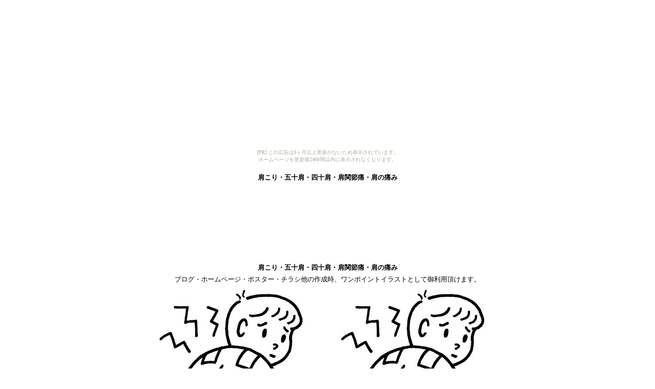

--- FILE ---
content_type: text/html
request_url: http://koni.tuzikaze.com/zsb1-10.html
body_size: 1520
content:
<HTML>  
<HEAD>
  <META NAME="GENERATOR" CONTENT="Adobe PageMill 3.0J Mac">
  <META HTTP-EQUIV="Content-Type" CONTENT="text/html;CHARSET=x-sjis">
  <TITLE>病気・怪我イラスト・カット・クリップアート素材 - 肩こり・五十肩・四十肩・肩関節痛・肩の痛み</TITLE>
</HEAD>
<BODY BGCOLOR="#ffffff"><script type="text/javascript" charset="utf-8" src="//asumi.shinobi.jp/encount"></script><div style="text-align: center;"><div style="display: inline-block; position: relative; z-index: 9999;"><script type="text/javascript" charset="utf-8" src="//asumi.shinobi.jp/fire?f=435"></script><script type="text/javascript" charset="utf-8" src="/__sys__inactive_message.js"></script></div></div>

<FORM>
<P><CENTER></FORM>
<FORM>
<TABLE WIDTH="720" BORDER="0" CELLSPACING="0" CELLPADDING="0">
  <TR>
    <TD WIDTH="100%">
      <P><CENTER><B><FONT SIZE="-1" FACE="Osaka"><!-- google_ad_section_start -->肩こり・五十肩・四十肩・肩関節痛・肩の痛み<!-- google_ad_section_end --></FONT></B></CENTER></TD>
  </TR>
</TABLE></FORM>
<FORM>
<TABLE WIDTH="727" BORDER="0" CELLSPACING="0" CELLPADDING="0">
  <TR>
    <TD WIDTH="100%">
      <P><CENTER><script type="text/javascript"><!--
google_ad_client = "pub-4924803794586709";
google_alternate_color = "FFFFFF";
google_ad_width = 728;
google_ad_height = 15;
google_ad_format = "728x15_0ads_al_s";
google_ad_channel = "";
google_color_border = "FFFFFF";
google_color_bg = "FFFFFF";
google_color_link = "0000FF";
google_color_text = "000000";
google_color_url = "666666";
//--></script><script type="text/javascript"
  src="http://pagead2.googlesyndication.com/pagead/show_ads.js"></script></CENTER></TD>
  </TR>
</TABLE></FORM>
<FORM>
<TABLE WIDTH="730" BORDER="0" CELLSPACING="0" CELLPADDING="0"
HEIGHT="21">
  <TR>
    <TD COLSPAN="4">
      <P><CENTER><script type="text/javascript"><!--
google_ad_client = "pub-4924803794586709";
google_alternate_color = "FFFFFF";
google_ad_width = 728;
google_ad_height = 90;
google_ad_format = "728x90_as";
google_ad_type = "text";
google_ad_channel = "";
google_color_border = "FFFFFF";
google_color_bg = "FFFFFF";
google_color_link = "0000FF";
google_color_text = "000000";
google_color_url = "666666";
//--></script><script type="text/javascript"
  src="http://pagead2.googlesyndication.com/pagead/show_ads.js"></script></CENTER></TD>
  </TR>
</TABLE></FORM>
<FORM>
<TABLE WIDTH="714" BORDER="0" CELLSPACING="5" CELLPADDING="0"
HEIGHT="170">
  <TR>
    <TD COLSPAN="2">
      <P><CENTER><B><FONT SIZE="-1" FACE="Osaka"><!-- google_ad_section_start -->肩こり・五十肩・四十肩・肩関節痛・肩の痛み<!-- google_ad_section_end --></FONT></B></CENTER></TD>
  </TR>
  <TR>
    <TD COLSPAN="2">
      <P><CENTER><FONT SIZE="-1" FACE="Osaka">ブログ・ホームページ・ポスター・チラシ他の作成時、ワンポイントイラストとして御利用頂けます。</FONT></CENTER></TD>
  </TR>
  <TR>
    <TD HEIGHT="20" WIDTH="50%">
      <P><CENTER><IMG SRC="zsb10-2.jpg" WIDTH="334" HEIGHT="397" ALIGN="BOTTOM"
      BORDER="0" NATURALSIZEFLAG="3"></CENTER></TD>
    <TD WIDTH="50%">
      <P><CENTER><IMG SRC="zsb10-3.jpg" WIDTH="334" HEIGHT="397" ALIGN="BOTTOM"
      BORDER="0" NATURALSIZEFLAG="3"></CENTER></TD>
  </TR>
  <TR>
    <TD COLSPAN="2">
      <P><CENTER><B><FONT SIZE="-1" FACE="Osaka"><A HREF="http://artkoni.net/sozaias.html"
      TARGET="_blank">使用上の注意</A> ・ <A HREF="http://artkoni.net/sozail.html"
      TARGET="_blank">ダウンロードの仕方</A></FONT></B></CENTER></TD>
  </TR>
  <TR>
    <TD COLSPAN="2">
      <P><CENTER><FONT SIZE="-1" FACE="Osaka">掲載作品の著作権は全て作者が有しています。作者の許可なく転載・改変等の無断使用を禁じます。<BR>
      Copyright（C）T-KONI . All Rights Reserved.</FONT></CENTER></TD>
  </TR>
  <TR>
    <TD COLSPAN="2">
      <P><CENTER><B><FONT SIZE="-1" FACE="Osaka"><!-- google_ad_section_start -->肩こり・五十肩・四十肩・肩関節痛・肩の痛み<!-- google_ad_section_end --></FONT></B></CENTER></TD>
  </TR>
</TABLE></FORM>
<FORM>
<TABLE WIDTH="730" BORDER="0" CELLSPACING="0" CELLPADDING="0"
HEIGHT="21">
  <TR>
    <TD COLSPAN="4">
      <P><CENTER><script type="text/javascript"><!--
google_ad_client = "pub-4924803794586709";
google_alternate_color = "FFFFFF";
google_ad_width = 728;
google_ad_height = 90;
google_ad_format = "728x90_as";
google_ad_type = "text";
google_ad_channel = "";
google_color_border = "FFFFFF";
google_color_bg = "FFFFFF";
google_color_link = "0000FF";
google_color_text = "000000";
google_color_url = "666666";
//--></script><script type="text/javascript"
  src="http://pagead2.googlesyndication.com/pagead/show_ads.js"></script></CENTER></TD>
  </TR>
</TABLE></FORM>
<FORM>
<TABLE WIDTH="530" BORDER="1" CELLSPACING="2" CELLPADDING="0">
  <TR>
    <TD WIDTH="25%">
      <P><CENTER><FONT SIZE="-1" FACE="Osaka"><A HREF="index.html">トップページ</A></FONT></CENTER></TD>
    <TD WIDTH="25%">
      <P><CENTER><FONT SIZE="-1" FACE="Osaka"><A HREF="zsb.html">サムネイルペ－ジ</A></FONT></CENTER></TD>
    <TD WIDTH="25%">
      <P><CENTER><FONT SIZE="-1" FACE="Osaka"><A HREF="zsb1-9.html">前ページ</A></FONT></CENTER></TD>
    <TD WIDTH="25%">
      <P><CENTER><FONT SIZE="-1" FACE="Osaka"><A HREF="zsb1-11.html">次ページ</A></FONT></CENTER></TD>
  </TR>
</TABLE></FORM>
<FORM>
</CENTER></FORM>

<div style="text-align: center;"><div style="display: inline-block; position: relative; z-index: 9999;"><script type="text/javascript" charset="utf-8" src="//asumi.shinobi.jp/fire?f=434"></script></div></div></BODY>
</HTML>


--- FILE ---
content_type: text/html; charset=utf-8
request_url: https://www.google.com/recaptcha/api2/aframe
body_size: 267
content:
<!DOCTYPE HTML><html><head><meta http-equiv="content-type" content="text/html; charset=UTF-8"></head><body><script nonce="Arja7hJFleQX2xavCsQQRw">/** Anti-fraud and anti-abuse applications only. See google.com/recaptcha */ try{var clients={'sodar':'https://pagead2.googlesyndication.com/pagead/sodar?'};window.addEventListener("message",function(a){try{if(a.source===window.parent){var b=JSON.parse(a.data);var c=clients[b['id']];if(c){var d=document.createElement('img');d.src=c+b['params']+'&rc='+(localStorage.getItem("rc::a")?sessionStorage.getItem("rc::b"):"");window.document.body.appendChild(d);sessionStorage.setItem("rc::e",parseInt(sessionStorage.getItem("rc::e")||0)+1);localStorage.setItem("rc::h",'1769226322164');}}}catch(b){}});window.parent.postMessage("_grecaptcha_ready", "*");}catch(b){}</script></body></html>

--- FILE ---
content_type: text/javascript; charset=utf-8
request_url: https://spnativeapi-tls.i-mobile.co.jp/api/ad_spot.ashx?partnerId=3461&mediaId=88146&spotId=232163&asn=2&num=7&callback=imobile_jsonp_callback_9eee335cad67&tagv=1.2.45&referer=http://koni.tuzikaze.com/zsb1-10.html
body_size: -7
content:
imobile_jsonp_callback_9eee335cad67({"result":{"code":3,"message":"Ad not found"},"spotInfo":{},"ads":[]})

--- FILE ---
content_type: text/javascript;charset=UTF-8
request_url: https://s-rtb.send.microad.jp/ad?spot=5f0305ea5c3c153b5a1187eb69a58235&cb=microadCompass.AdRequestor.callback&url=http%3A%2F%2Fkoni.tuzikaze.com%2Fzsb1-10.html&vo=true&mimes=%5B100%2C300%2C301%2C302%5D&cbt=5515e33b80e288019bee1b3a93&pa=false&ar=false&ver=%5B%22compass.js.v1.20.1%22%5D
body_size: 161
content:
microadCompass.AdRequestor.callback({"spot":"5f0305ea5c3c153b5a1187eb69a58235","sequence":"2","impression_id":"4725310189378045921"})

--- FILE ---
content_type: text/javascript; charset=utf-8
request_url: https://spnativeapi-tls.i-mobile.co.jp/api/ad_spot.ashx?partnerId=3461&mediaId=88146&spotId=232163&asn=1&num=7&callback=imobile_jsonp_callback_9b8d7eef9744&tagv=1.2.45&referer=http://koni.tuzikaze.com/zsb1-10.html
body_size: -6
content:
imobile_jsonp_callback_9b8d7eef9744({"result":{"code":3,"message":"Ad not found"},"spotInfo":{},"ads":[]})